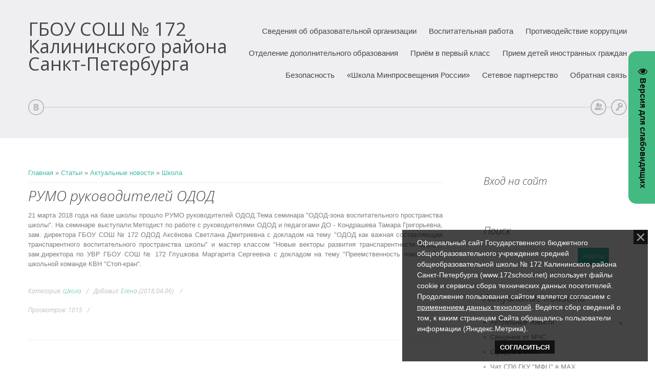

--- FILE ---
content_type: text/html; charset=UTF-8
request_url: http://www.172school.net/publ/aktualnye_novosti/shkola/rumo_rukovoditelej_odod/1-1-0-262
body_size: 8357
content:
<!DOCTYPE html>
<html>
<head>
<meta charset="utf-8">
<title>РУМО руководителей ОДОД - Школа - Актуальные новости - Новости - Школа № 172</title>
<meta name="viewport" content="width=device-width, initial-scale=1, maximum-scale=1" /> 


<script type="text/javascript">
		var browser			= navigator.userAgent;
		var browserRegex	= /(Android|BlackBerry|IEMobile|Nokia|iP(ad|hone|od)|Opera M(obi|ini))/;
		var isMobile		= false;
		if(browser.match(browserRegex)) {
			isMobile			= true;
			addEventListener("load", function() { setTimeout(hideURLbar, 0); }, false);
			function hideURLbar(){
				window.scrollTo(0,1);
			}
		}
</script>
<link rel="stylesheet" href="/.s/src/css/1061.css" type="text/css" media="all" />
 
 

	<link rel="stylesheet" href="/.s/src/base.min.css?v=221108" />
	<link rel="stylesheet" href="/.s/src/layer1.min.css?v=221108" />

	<script src="/.s/src/jquery-1.12.4.min.js"></script>
	
	<script src="/.s/src/uwnd.min.js?v=221108"></script>
	<script src="//s747.ucoz.net/cgi/uutils.fcg?a=uSD&ca=2&ug=999&isp=1&r=0.630702113639313"></script>
	<link rel="stylesheet" href="/.s/src/ulightbox/ulightbox.min.css" />
	<link rel="stylesheet" href="/.s/src/social.css" />
	<script src="/.s/src/ulightbox/ulightbox.min.js"></script>
	<script src="/.s/src/bottomInfo.min.js"></script>
	<script src="/.s/src/visually_impaired.min.js"></script>
	<script async defer src="https://www.google.com/recaptcha/api.js?onload=reCallback&render=explicit&hl=ru"></script>
	<script>
/* --- UCOZ-JS-DATA --- */
window.uCoz = {"language":"ru","site":{"domain":"172school.net","host":"school172.my1.ru","id":"5school172"},"module":"publ","uLightboxType":1,"layerType":1,"sign":{"7253":"Начать слайд-шоу","7254":"Изменить размер","5458":"Следующий","7252":"Предыдущий","230039":"Согласиться","230038":"Официальный сайт Государственного бюджетного общеобразовательного учреждения средней общеобразовательной школы № 172 Калининского района Санкт-Петербурга (www.172school.net) использует файлы cookie и сервисы сбора технических данных посетителей. Продолжение пользования сайтом является согласием с <a href=/index/cookiepolicy target=_blank >применением данных технологий</a>. Ведётся сбор сведений о том, к каким страницам Сайта обращались пользователи информации (Янкдекс.Метрика).","7287":"Перейти на страницу с фотографией.","7251":"Запрошенный контент не может быть загружен. Пожалуйста, попробуйте позже.","3125":"Закрыть","5255":"Помощник"},"bottomInfoData":[{"button":230039,"message":230038,"cookieKey":"cPolOk","class":"u-fixed-right","id":"cookiePolicy"}],"country":"US","ssid":"500720650630457316041"};
/* --- UCOZ-JS-CODE --- */
	var uhe    = 2;
	var lng    = 'ru';
	var has    = 0;
	var imgs   = 1;
	var bg     = 1;
	var hwidth = 0;
	var bgs    = [1, 2 ];
	var fonts  = [18,20,22,24,26,28];
	var eyeSVG = '<?xml version="1.0" encoding="utf-8"?><svg width="18" height="18" viewBox="0 0 1750 1750" xmlns="http://www.w3.org/2000/svg"><path fill="#0f0e0e" d="M1664 960q-152-236-381-353 61 104 61 225 0 185-131.5 316.5t-316.5 131.5-316.5-131.5-131.5-316.5q0-121 61-225-229 117-381 353 133 205 333.5 326.5t434.5 121.5 434.5-121.5 333.5-326.5zm-720-384q0-20-14-34t-34-14q-125 0-214.5 89.5t-89.5 214.5q0 20 14 34t34 14 34-14 14-34q0-86 61-147t147-61q20 0 34-14t14-34zm848 384q0 34-20 69-140 230-376.5 368.5t-499.5 138.5-499.5-139-376.5-368q-20-35-20-69t20-69q140-229 376.5-368t499.5-139 499.5 139 376.5 368q20 35 20 69z"/></svg>';
	jQuery(function ($) {
		document.body.insertAdjacentHTML('afterBegin', '<a id="uhvb" class="in-body right-top " style="background-color:#43ba81; color:#0f0e0e; " href="javascript:;" onclick="uvcl();" itemprop="copy">'+eyeSVG+' <b>Версия для слабовидящих</b></a>');
		uhpv(has);
	});
	
 function uSocialLogin(t) {
			var params = {"yandex":{"width":870,"height":515},"ok":{"height":390,"width":710},"vkontakte":{"width":790,"height":400}};
			var ref = escape(location.protocol + '//' + ('www.172school.net' || location.hostname) + location.pathname + ((location.hash ? ( location.search ? location.search + '&' : '?' ) + 'rnd=' + Date.now() + location.hash : ( location.search || '' ))));
			window.open('/'+t+'?ref='+ref,'conwin','width='+params[t].width+',height='+params[t].height+',status=1,resizable=1,left='+parseInt((screen.availWidth/2)-(params[t].width/2))+',top='+parseInt((screen.availHeight/2)-(params[t].height/2)-20)+'screenX='+parseInt((screen.availWidth/2)-(params[t].width/2))+',screenY='+parseInt((screen.availHeight/2)-(params[t].height/2)-20));
			return false;
		}
		function TelegramAuth(user){
			user['a'] = 9; user['m'] = 'telegram';
			_uPostForm('', {type: 'POST', url: '/index/sub', data: user});
		}
function loginPopupForm(params = {}) { new _uWnd('LF', ' ', -250, -100, { closeonesc:1, resize:1 }, { url:'/index/40' + (params.urlParams ? '?'+params.urlParams : '') }) }
function reCallback() {
		$('.g-recaptcha').each(function(index, element) {
			element.setAttribute('rcid', index);
			
		if ($(element).is(':empty') && grecaptcha.render) {
			grecaptcha.render(element, {
				sitekey:element.getAttribute('data-sitekey'),
				theme:element.getAttribute('data-theme'),
				size:element.getAttribute('data-size')
			});
		}
	
		});
	}
	function reReset(reset) {
		reset && grecaptcha.reset(reset.previousElementSibling.getAttribute('rcid'));
		if (!reset) for (rel in ___grecaptcha_cfg.clients) grecaptcha.reset(rel);
	}
/* --- UCOZ-JS-END --- */
</script>

	<style>.UhideBlock{display:none; }</style>
	<script type="text/javascript">new Image().src = "//counter.yadro.ru/hit;noadsru?r"+escape(document.referrer)+(screen&&";s"+screen.width+"*"+screen.height+"*"+(screen.colorDepth||screen.pixelDepth))+";u"+escape(document.URL)+";"+Date.now();</script>
</head>

<body>
<div id="utbr8214" rel="s747"></div>
<header>
 <div id="header">
  <div class="wrapper">
   <!--U1AHEADER1Z--><div id="head-t">
 <div class="head-l">
 <span class="promo-st" style="font-size:36px;font-family:'Open Sans';line-height:95%; font-style: normal;"><a href="http://172school.net/" style="text-decoration: none;">ГБОУ СОШ № 172 Калининского района Санкт-Петербурга</a></span>
 </div>
 <div class="head-r" style="display: block;">
 <div id="catmenu">
 <!-- <sblock_nmenu> -->
<!-- <bc> --><div id="uNMenuDiv1" class="uMenuV"><ul class="uMenuRoot">
<li class="uWithSubmenu"><a  href="/index/svedenija_ob_obrazovatelnoj_organizaii/0-128" ><span>Сведения об образовательной организации</span></a><ul>
<li class="uWithSubmenu"><a  href="/index/osnovnye/0-23" ><span>Основные сведения</span></a><ul>
<li><a  href="/index/dokumenty/0-328" ><span>Документы</span></a></li></ul></li>
<li class="uWithSubmenu"><a  href="/index/struktura/0-47" ><span>Структура и органы управления образовательной организацией</span></a><ul>
<li><a  href="http://www.172school.net/index/sovet_roditelej/0-221" ><span>Совет Родителей</span></a></li>
<li><a  href="/index/quot_zelenaja_planeta_quot/0-255" ><span>Информация о конфликтной комиссии</span></a></li></ul></li>
<li class="uWithSubmenu"><a  href="/index/obrazovanie/0-329" ><span>Образование</span></a><ul>
<li><a  href="http://www.172school.net/index/itogi/0-32" ><span>Итоговая аттестация</span></a></li>
<li><a  href="/index/obuchenie_na_domu/0-39" ><span>Обучение на дому</span></a></li>
<li><a  href="http://www.172school.net/index/nezavisimaja_ocenka_kachestva_obrazovatelnykh_uslug/0-174" ><span>НОКО</span></a></li>
<li><a  href="http://www.172school.net/index/normativno_pravovoe_obespechenie/0-294" ><span>Система наставничества</span></a></li>
<li><a  href="http://www.172school.net/index/sluzhba_soprovozhdenija_shkoly/0-179" ><span>Служба сопровождения школы</span></a></li>
<li><a  href="http://www.172school.net/index/sluzhba_shkolnoj_mediacii/0-180" ><span>Служба школьной медиации</span></a></li>
<li><a  href="http://www.172school.net/index/rajonnaja_opornaja_ploshhadka/0-266" ><span>Районная опорная площадка</span></a></li>
<li><a  href="/index/profilnoe_obuchenie/0-280" ><span>Профильное обучение</span></a></li>
<li><a  href="/index/olimpiady/0-244" ><span>Олимпиады</span></a></li></ul></li>
<li><a  href="/index/rukovodstvo/0-2" ><span>Руководство</span></a></li>
<li class="uWithSubmenu"><a  href="/index/pedagogy/0-20" ><span>Педагогический состав</span></a><ul>
<li><a  href="/index/nachalnoe_obshhee_obrazovanie/0-333" ><span>Начальное общее образование</span></a></li>
<li><a  href="/index/osnovnoe_i_srednee_obshhee_obrazovanie/0-334" ><span>Основное и среднее общее образование</span></a></li>
<li><a  href="/index/profsojuz/0-339" ><span>Профсоюз</span></a></li></ul></li>
<li><a  href="/index/mtb/0-52" ><span>Материально-техническое обеспечение</span></a></li>
<li><a  href="http://www.172school.net/index/dostupnaja_sreda/0-256" ><span>Доступная среда</span></a></li>
<li><a  href="/index/platnye/0-22" ><span>Платные образовательные услуги</span></a></li>
<li><a  href="/index/finansovo_khozjajstvennaja_dejatelnost/0-330" ><span>Финансово-хозяйственная деятельность</span></a></li>
<li><a  href="/index/vakantnye/0-19" ><span>Вакантные места для приёма (перевода) обучающихся</span></a></li>
<li><a  href="/index/styp_oby/0-25" ><span>Стипендии и меры поддержки обучающихся</span></a></li>
<li><a  href="/index/mejdu_nar/0-26" ><span>Международное сотрудничество</span></a></li>
<li><a  href="http://www.172school.net/index/shkolnoe_pitanie/0-233" ><span>Организация питания в образовательной организации</span></a></li></ul></li>
<li class="uWithSubmenu"><a  href="http://www.172school.net/index/vospitatelnaja_rabota/0-253" ><span>Воспитательная работа</span></a><ul>
<li><a  href="http://www.172school.net/index/vserossijskij_fizkulturno_sportivnyj_kompleks_gto/0-143" ><span>Всероссийский физкультурно-спортивный комплекс ГТО</span></a></li></ul></li>
<li class="uWithSubmenu"><a  href="/index/protivoseistvie_corrupcii/0-88" ><span>Противодействие коррупции</span></a><ul>
<li><a  href="/index/obratnaja_svjaz_dlja_soobshhenij_o_faktakh_korrupcii/0-315" ><span>Обратная связь для сообщений о фактах коррупции</span></a></li></ul></li>
<li class="uWithSubmenu"><a  href="http://www.172school.net/index/dopolnitelnoe_obrazovanie/0-73" ><span>Отделение дополнительного образования</span></a><ul>
<li><a  href="http://www.172school.net/index/dzhamp/0-293" ><span>Школьный спортивный клуб «Джамп»</span></a></li>
<li><a  href="http://www.172school.net/index/socialnye_sertifikaty/0-337" ><span>Социальные сертификаты</span></a></li>
<li><a  href="/index/mediacentr_quot_vspyshka_quot/0-340" ><span>Медиацентр "Вспышка"</span></a></li>
<li><a  href="/index/teatr_quot_venochek_quot/0-342" ><span>Театр "Веночек"</span></a></li>
<li><a  href="/index/khorovaja_studija_quot_golosok_quot/0-343" ><span>Хоровая студия "ГолосОК"</span></a></li>
<li><a  href="/index/istoricheskij_muzej/0-341" ><span>Школьный Зал Славы</span></a></li></ul></li>
<li><a  href="/index/prijom_v_pervyj_klass/0-24" ><span>Приём в первый класс</span></a></li>
<li class="uWithSubmenu"><a  href="/index/priem_v_shkolu_inostr/0-12" ><span>Прием детей иностранных граждан</span></a><ul>
<li><a  href="/index/reestr_kontroliruemykh_lic/0-335" ><span>Реестр контролируемых лиц</span></a></li></ul></li>
<li class="uWithSubmenu"><a  href="/index/rabota_v_ramkakh_opytno_ehksperimentalnoj_ploshhadki/0-30" ><span>Безопасность</span></a><ul>
<li><a  href="http://www.172school.net/index/lokalnye_akty/0-237" ><span>Локальные акты</span></a></li>
<li><a  href="/index/antiterror/0-320" ><span>Антитеррор</span></a></li>
<li><a  href="http://www.172school.net/index/normativnoe_regulirovanie/0-238" ><span>Нормативное регулирование</span></a></li>
<li><a  href="http://www.172school.net/index/pedagogam/0-239" ><span>Педагогам</span></a></li>
<li><a  href="http://www.172school.net/index/uchenikam/0-240" ><span>Ученикам</span></a></li>
<li><a  href="http://www.172school.net/index/roditeljam/0-241" ><span>Родителям</span></a></li>
<li><a  href="http://www.172school.net/index/detskie_bezopasnye_sajty/0-236" ><span>Детские безопасные сайты</span></a></li>
<li><a  href="http://www.172school.net/index/pozharnaja_bezopasnost/0-160" ><span>Безопасность школьника</span></a></li></ul></li>
<li><a  href="/index/realizacija_proekta_shkola_minprosveshhenija_rossii/0-321" ><span>«Школа Минпросвещения России»</span></a></li>
<li><a  href="/index/setevoe_partnerstvo/0-331" ><span>Сетевое партнерство</span></a></li>
<li><a  href="http://www.172school.net/index/obratnaja_svjaz/0-3" ><span>Обратная связь</span></a></li></ul></div><!-- </bc> -->
<!-- </sblock_nmenu> -->
 </div>
 </div>
 <div class="head-b">
 <ul class="head-usr">
 
 
 <li>
 <a title="Регистрация" class="usr-reg" href="/register"><!--<s3089>-->Регистрация<!--</s>--></a>
 </li>
 <li>
 <a title="Вход" class="usr-in" href="javascript:;" rel="nofollow" onclick="loginPopupForm(); return false;"><!--<s3087>-->Вход<!--</s>--></a>
 </li>
 
 </ul>
 <ul class="head-soc">
 <li><a href="https://vk.com/skm172" class="soc-vk" target="_blank"></a></li>
 </ul>
 </div>
 <div class="clr"></div>
 </div><!--/U1AHEADER1Z-->
   <!--U1PROMO1Z-->   
   <!--/U1PROMO1Z--> 
  </div>
 </div>
</header>
<div id="casing">
 <div class="wrapper">
  
  <!-- <middle> -->
  <div class="part-l">
  <div id="content">
   <!-- <body> --><div class="breadcrumbs-wrapper">
	<div class="breadcrumbs"><a class="breadcrumb-item" href="http://172school.net/"><!--<s5176>-->Главная<!--</s>--></a> <span class="breadcrumb-sep">&raquo;</span> <a class="breadcrumb-item" href="/publ/"><!--<s5208>-->Статьи<!--</s>--></a> <span class="breadcrumb-sep">&raquo;</span> <a class="breadcrumb-item" href="/publ/aktualnye_novosti/4">Актуальные новости</a> <span class="breadcrumb-sep">&raquo;</span> <a class="breadcrumb-curr" href="/publ/aktualnye_novosti/shkola/1">Школа</a></div>
	
</div><hr />
<div class="eTitle" style="padding-bottom:3px;">РУМО руководителей ОДОД</div>
<table border="0" width="100%" cellspacing="0" cellpadding="2" class="eBlock">
<tr><td class="eText" colspan="2"><p>21 марта 2018 года на базе школы прошло&nbsp;РУМО руководителей ОДОД.Тема семинара &quot;ОДОД-зона воспитательного пространства школы&quot;. На семинаре выступали:Методист по работе с руководителями ОДОД и педагогами ДО - Кондрашева Тамара Григорьевна, зам. директора ГБОУ СОШ № 172 ОДОД Аксёнова Светлана Дмитриевна с докладом на тему &quot;ОДОД как важная составляющая транспарентного воспитательного пространства школы&quot; и мастер классом &quot;Новые векторы развития транспарентности ОДОД&quot;, зам.директора по УВР ГБОУ СОШ № 172 Глушкова Маргарита Сергеевна с докладом на тему &quot;Преемственность поколений в школьной команде КВН &quot;Стоп-кран&quot;.</p> </td></tr>
<tr><td class="eDetails1" colspan="2">
<span class="e-category"><span class="ed-title"><!--<s3179>-->Категория<!--</s>-->:</span> <span class="ed-value"><a href="/publ/aktualnye_novosti/shkola/1">Школа</a></span></span><span class="ed-sep"> | </span><span class="e-add"><span class="ed-title"><!--<s3178>-->Добавил<!--</s>-->:</span> <span class="ed-value"><a href="/index/8-8">Елена</a> (2018.04.06) </span></span>  </span></span></td></tr>
	<tr><td class="eDetails2" colspan="2"><span class="e-reads"><span class="ed-title"><!--<s3177>-->Просмотров<!--</s>-->:</span> <span class="ed-value">1015</span></span> 
</td></tr>
</table>
<!-- </body> -->
  </div>
  </div>
  <div class="part-r">
   <aside>
     <div id="sidebar">     	
      <!--U1CLEFTER1Z-->
<!-- <block6> -->

<div class="sidebox"><div class="sidetitle"><span><!-- <bt> --><!--<s5158>-->Вход на сайт<!--</s>--><!-- </bt> --></span></div>
<div class="inner">
<!-- <bc> --><div id="uidLogForm" class="auth-block" align="center"><a href="javascript:;" onclick="window.open('https://login.uid.me/?site=5school172&ref='+escape(location.protocol + '//' + ('www.172school.net' || location.hostname) + location.pathname + ((location.hash ? ( location.search ? location.search + '&' : '?' ) + 'rnd=' + Date.now() + location.hash : ( location.search || '' )))),'uidLoginWnd','width=580,height=450,resizable=yes,titlebar=yes');return false;" class="login-with uid" title="Войти через uID" rel="nofollow"><i></i></a><a href="javascript:;" onclick="return uSocialLogin('vkontakte');" data-social="vkontakte" class="login-with vkontakte" title="Войти через ВКонтакте" rel="nofollow"><i></i></a><a href="javascript:;" onclick="return uSocialLogin('yandex');" data-social="yandex" class="login-with yandex" title="Войти через Яндекс" rel="nofollow"><i></i></a><a href="javascript:;" onclick="return uSocialLogin('ok');" data-social="ok" class="login-with ok" title="Войти через Одноклассники" rel="nofollow"><i></i></a></div><!-- </bc> -->   
</div>
<div class="clr"></div>
</div>

<!-- </block6> -->

<!-- <block7> -->

<div class="sidebox"><div class="sidetitle"><span><!-- <bt> --><!--<s3163>-->Поиск<!--</s>--><!-- </bt> --></span></div>
<div class="inner">
<div align="center"><!-- <bc> -->
		<div class="searchForm">
			<form onsubmit="this.sfSbm.disabled=true" method="get" style="margin:0" action="/search/">
				<div align="center" class="schQuery">
					<input type="text" name="q" maxlength="30" size="20" class="queryField" />
				</div>
				<div align="center" class="schBtn">
					<input type="submit" class="searchSbmFl" name="sfSbm" value="Найти" />
				</div>
				<input type="hidden" name="t" value="0">
			</form>
		</div><!-- </bc> --></div>   
</div>
<div class="clr"></div>
</div>

<!-- </block7> -->

<!-- <block9> -->

<!-- </block9> -->

<!-- <block8689> -->

<div class="sidebox"><div class="sidetitle"><span><!-- <bt> -->Актуальные новости<!-- </bt> --></span></div>
<div class="inner">
<!-- <bc> --><div id="uNMenuDiv3" class="uMenuH"><ul class="uMenuRoot">
<li class="uWithSubmenu"><a  href="http://www.172school.net/index/aktualnye_novosti/0-316" ><span>Актуальные новости</span></a><ul>
<li><a  href="http://www.172school.net/index/dobrovolcy_detjam/0-278" ><span>«Добровольцы – детям»</span></a></li>
<li><a  href="http://www.172school.net/index/video_rol/0-287" ><span>Проведение работ по перепланировке</span></a></li>
<li><a  href="/index/o_populjarizacii_mobilnogo_prilozhenija_gosuslugi_dom/0-324" ><span>О приложении «Госуслуги.Дом»</span></a></li>
<li><a  href="http://www.172school.net/index/vakcinacija_covid_19/0-292" ><span>Информационные материалы по профилактике гриппа и ОРВИ и Ковида от РПН</span></a></li>
<li><a  href="http://www.172school.net/index/sluzhba_po_kontraktu/0-310" ><span>Служба по контракту</span></a></li>
<li><a  href="http://www.172school.net/index/monitoring/0-249" ><span>Обращение уполномоченного по правам ребенка в Санкт-Петербурге</span></a></li>
<li><a  href="http://www.172school.net/index/informacija_o_mobilnom_prilozhenii_bezopasnyj_sankt_peterburg/0-250" ><span>Информация о мобильном приложении «Безопасный Санкт-Петербург»</span></a></li>
<li><a  href="http://www.172school.net/index/pravovoe_uregulirovanie_pravoporjadka/0-248" ><span>Правовое урегулирование правопорядка</span></a></li>
<li><a  href="http://www.172school.net/index/spasibo_za_otkaz/0-309" ><span>Спасибо за отказ!</span></a></li>
<li><a  href="http://www.172school.net/doc/o_gepatite.pdf" ><span>О гепатите</span></a></li>
<li><a  href="http://www.172school.net/index/osteregajtes_moshennikov/0-322" ><span>Остерегайтесь мошенников!</span></a></li>
<li><a  href="/index/den_otkrytykh_dverej/0-159" ><span>День открытых дверей</span></a></li></ul></li>
<li><a  href="http://www.172school.net/index/sved_rschs/0-99" ><span>Сведения от МЧС</span></a></li>
<li><a  href="http://www.172school.net/index/sferum_max/0-338" ><span>Сферум в MAX</span></a></li>
<li><a  href="http://www.172school.net/index/chat_v_max_spb_gku_quot_mfc_quot/0-344" ><span>Чат СПб ГКУ "МФЦ" в MAX</span></a></li></ul></div><!-- </bc> -->   
</div>
<div class="clr"></div>
</div>

<!-- </block8689> -->

<!-- <block4129> -->
<div class="sidebox"><div class="sidetitle"><span><!-- <bt> -->Баннеры<!-- </bt> --></span></div>
<div class="inner">
<!-- <bc> --><script type="text/javascript" src="//www.172school.net/rtr/1"></script><!-- </bc> -->   
</div>
<div class="clr"></div>
</div>
<!-- </block4129> -->

<!-- <block13> -->
<div class="sidebox"><div class="sidetitle"><span><!-- <bt> --><!--<s5195>-->Статистика<!--</s>--><!-- </bt> --></span></div>
<div class="inner">
<div align="center"><!-- <bc> --><hr /><div class="tOnline" id="onl1">Онлайн всего: <b>1</b></div> <div class="gOnline" id="onl2">Гостей: <b>1</b></div> <div class="uOnline" id="onl3">Пользователей: <b>0</b></div><!-- </bc> --></div>   
</div>
<div class="clr"></div>
</div>
<!-- </block13> -->
<!--/U1CLEFTER1Z-->
     </div>
     </aside>
  </div>  
  <!-- </middle> -->
  <div class="clr"></div>
  
 </div>
</div>
<!--U1BFOOTER1Z-->
<footer>
 <div id="footer">
  <div class="wrapper">
   <div class="foot-i">
    <!-- <copy> -->School №172 © 2026<!-- </copy> --> | <!-- "' --><span class="pb9e_yLZ">Бесплатный <a href="https://www.ucoz.ru/">конструктор сайтов</a> — <a href="https://www.ucoz.ru/">uCoz</a></span>
   </div>
  </div>
 </div>
</footer>
<!--/U1BFOOTER1Z-->
<script type="text/javascript" src="/.s/t/1061/template.min.js"></script>

<div style="display:none">

</div>
</body>
</html>
<!-- 0.08286 (s747) -->

--- FILE ---
content_type: text/css
request_url: http://www.172school.net/.s/src/css/1061.css
body_size: 7103
content:
@import url('//fonts.googleapis.com/css?family=Open+Sans:300italic,400&subset=latin,cyrillic,latin-ext');
.product-card .product-tail { background-color:#ffffff; }
a,.site-n a:hover,#catmenu li a:hover,#catmenu li a.current-item,.eTitle a:hover,.sidebox li a:hover,.sidebox .catsTable a:hover,.sidebox li.item-parent em:hover,#catmenu.nav-mobi ul li em:hover,.gTableTop a:hover,.sidebox .gTableTop:hover,.sidebox .gTableSubTop:hover {color:#40b9a4;}
#header {background:#efeef0;}
#head-t {border-bottom:1px solid #cbcacc;}
.site-n,.site-n a,#catmenu li a,.promo-t,.promo-t a,.promo-st,.promo-st a,#catmenu.nav-mobi ul li em {color:#464646;}
.head-soc li a {background:url(/.s/t/1061/soc.png);}
.head-usr li a {background:url(/.s/t/1061/user.png);}
.promo-tx {color:#8e8e8e;}
.read-m:hover,#casing input[type='submit']:hover,#casing input[type='reset']:hover,#casing input[type='button']:hover,#casing button:hover {background-color:#464646; }
#catmenu.nav-mobi ul li a:before {border-color:#464646;}
.nav-head div.icon span {background:#cbcacc;}
.read-m,.nav-head:hover div.icon span,.nav-head.over div.icon span,#casing input[type='submit'],#casing input[type='reset'],#casing input[type='button'],#casing button {background-color:#40b9a4; color:#fff; }
.pagesBlockuz1 b,.pagesBlockuz2 b,#pagesBlock1 b,#pagesBlock2 b,.plist b, .pagesBlockuz1 a,.pagesBlockuz2 a,#pagesBlock1 a,#pagesBlock2 a,.plist a {display: inline-block;}
.pagesBlockuz1 a,.pagesBlockuz2 a,#pagesBlock1 a,#pagesBlock2 a,.plist a,#catmenu.nav-mobi ul {border-color:#cbcacc;color:#cbcacc;}
.pagesBlockuz1 b,.pagesBlockuz2 b,#pagesBlock1 b,#pagesBlock2 b,.plist b,.pagesBlockuz1 a:hover,.pagesBlockuz2 a:hover,#pagesBlock1 a:hover,#pagesBlock2 a:hover,.plist a:hover,.sidebox li a:hover:before,.sidebox .catsTable a:hover:before,.calTable .calMdayA,.calTable .calMdayIsA,#catmenu.nav-mobi ul li a:hover:before,#catmenu.nav-mobi ul li a.current-item:before,.switchActive,.sidebox .gTableTop:hover:before,.sidebox .gTableSubTop:hover:before {border-color:#40b9a4;color:#40b9a4;}

body {background:#fff;margin:0;padding:0;font-size:13px;font-family:Arial,Helvetica,sans-serif;color:#7f7e7e;}
img,form {border:0;margin:0;}
a,input {outline:none;}
a {text-decoration:none;}
a:hover {text-decoration:underline;}
h1,h2, h3, h4, h5, h6 {font-weight:normal;margin:5px 0;padding:0; font-family:'Open Sans'; font-weight: 300; font-style: italic;}
h1 {font-size:26px;}
h2 {font-size:21px;}
h3 {font-size:19px;}
h4 {font-size:17px;}
h5 {font-size:15px;}
h6 {font-size:13px;}
ul {list-style:square;}
hr {border:none;border-bottom:1px solid #eee;}
.clr {clear:both;}
.wrapper {margin:0 auto;}
#header {padding:0 0 20px;}
#head-t {position:relative;padding:40px 0;margin:0 0 40px;}
.head-l {float:left;max-width:35%;}
.head-r {float:right;max-width:65%;}
.site-n,.site-n a {font-size:36px;font-family:'Open Sans';line-height:95%;}
.site-n a {display:inline-block;position:relative;padding:0 35px 0 0;}
.site-n a:hover {text-decoration:none;}
.site-n a:after {content:'..';height:5px;line-height:5px;position:absolute;top:0;right:0;font-size:50px;}

#catmenu {text-align:right;}
#catmenu .nav-head,#catmenu ul li em {display:none;}
#catmenu ul,#catmenu li {margin:0;padding:0;list-style:none;}
#catmenu li {display:inline-block;line-height:40px;}
#catmenu li.item-parent {position:relative;}
#catmenu li a {position:relative;display:block;float:left;font-size:15px;text-align:center;}
#catmenu li a span {display:inline-block;padding:0 0 0 20px;line-height:120%;vertical-align:middle;}
#catmenu li a:hover {text-decoration:none;}
#catmenu ul ul {display:none;padding:12px 20px;background:#fff;position:absolute;width:180px;top:40px;right:0;z-index:200;-moz-box-shadow:0 3px 5px 0 rgba(0,0,0,.2);-webkit-box-shadow:0 3px 5px 0 rgba(0,0,0,.2);box-shadow:0 3px 5px 0 rgba(0,0,0,.2);-moz-border-radius:3px;-webkit-border-radius:3px;border-radius:3px;}
#catmenu li li {float:none;text-align:left;display:block;}
#catmenu li li a {height:auto;border-top:1px solid #eee;line-height:normal;float:none;padding:8px 0;text-align:left;font-size:12px;}
#catmenu li li a span {padding:0;}
#catmenu li li:first-child a {border:none;}
#catmenu li li:first-child:before {content:"";display:block;width:0;position:absolute;height:0;border-bottom:5px solid #fff;border-left:5px solid transparent;top:-5px;left:auto;right:16px;border-right:5px solid transparent;}
#catmenu li li.item-parent > a:after {content:"";display:block;width:4px;position:absolute;height:4px;border-right:1px solid #ccc;border-bottom:1px solid #ccc;top:13px;left:auto;right:10px;-webkit-transform:rotate(-45deg);-moz-transform:rotate(-45deg);-ms-transform:rotate(-45deg);-o-transform:rotate(-45deg);transform:rotate(-45deg);}
#catmenu li li.item-parent > a:hover:before {border-left-color:#fff;}
#catmenu ul ul ul {left:180px;top:1px;z-index:20;}
#catmenu li li li:first-child:before {display:none;}


.head-b {position:absolute;left:0;width:100%;bottom:-16px;}
.head-soc,.head-soc li,.head-usr,.head-usr li {padding:0;margin:0;list-style:none;}
.head-soc,.head-usr {height:31px;}
.head-soc li,.head-usr li {padding:0 5px 0 0;display:inline;}
.head-soc li a,.head-usr li a {display:inline-block;width:31px;height:31px;}
.head-soc li a:hover,.head-usr li a:hover {background-position:-31px 0;}
.head-soc li a.soc-fc {background-position:0 -31px;}
.head-soc li a.soc-fc:hover {background-position:-31px -31px;}
.head-soc li a.soc-vm {background-position:0 -62px;}
.head-soc li a.soc-vm:hover {background-position:-31px -62px;}
.head-soc li a.soc-vk {background-position:0 -93px;}
.head-soc li a.soc-vk:hover {background-position:-31px -93px;}
.head-soc li a.soc-in {background-position:0 -124px;}
.head-soc li a.soc-in:hover {background-position:-31px -124px;}

.head-usr {float:right;}
.head-usr li {padding:0 0 0 5px;}
.head-usr li a {white-space:nowrap;text-align:left;overflow:hidden;text-indent:100%;}
.head-usr li a.usr-out {background-position:0 -93px;}
.head-usr li a.usr-out:hover {background-position:-31px -93px;}
.head-usr li a.usr-in {background-position:0 -62px;}
.head-usr li a.usr-in:hover {background-position:-31px -62px;}
.head-usr li a.usr-reg {background-position:0 0;}
.head-usr li a.usr-reg:hover {background-position:-31px 0;}
.head-usr li a.usr-pro {background-position:0 -31px;}
.head-usr li a.usr-pro:hover {background-position:-31px -31px;}

#promo {overflow:hidden;position:relative;margin:0 0 -20px;}
.promo-t {font: 300 italic 46px 'Open Sans';padding:0 0 25px;line-height:95%;}
.promo-st {font: 300 italic 24px 'Open Sans';padding:0 0 35px;line-height:95%;}
.promo-tx {font-style:italic;line-height:190%;padding:0 0 40px;}
.read-m {display:inline-block;padding:13px 50px;font-size:16px;font-style:italic;text-align:center;-moz-border-radius:3px;-webkit-border-radius:3px;border-radius:3px;-moz-box-shadow:1px 1px 1px 0 rgba(0,0,0,.2);-webkit-box-shadow:1px 1px 1px 0 rgba(0,0,0,.2);box-shadow:1px 1px 1px 0 rgba(0,0,0,.2);}
.read-m:hover {text-decoration:none;}

#casing {padding:60px 0 0;}
.part-l {float:left;}
.part-r {float:right;}
#content {padding:0 0 40px;}
#content fieldset {border:1px solid #eee;padding:20px;margin: 0 0 20px;}
#casing label {color:#777!important;}
.eBlock {margin:0 0 20px;padding:0 0 40px;border-spacing:0;border-bottom:1px solid #eee;clear:both;}
.eBlock td {padding:0!important;}
.eTitle {padding:0!important;font-size:28px;color:#464646; font-family:'Open Sans'; font-weight: 300; font-style: italic;}
.eTitle a {color:#464646;text-decoration:none;}
.eTitle div[style^="float:right"] a {font-size: inherit;}
.eDetails,.eDetails1,.eDetails2{clear:both;font-size:12px;padding:7px 0!important;color:#999;margin:10px 0 0;}
.e-reads,.e-loads,.e-author,.e-date,.e-rating,.e-add,.e-tags {padding:0 10px 0 0;}
.e-reads:after,.e-loads:after,.e-author:after,.e-date:after,.e-rating:after,.e-add:after,.e-tags:after {content:'/';padding:0 0 0 10px;}
.e-category + span + span:before {content:'/';padding:0 10px;}
.eBlock .eDetails,.eBlock .eDetails1,.eDetails2 {padding:7px 0!important;margin:10px 0 0!important; font-family:'Open Sans'; font-weight: 300; font-style: italic;}
.eBlock td.eDetails,.eBlock td.eDetails1,.eBlock td.eDetails2 {padding:10px 0!important;}
.eBlock td.eMessage,.eBlock td.eText {padding:10px 0 20px!important;}
.ed-sep {display:none;}
.eMessage,.eText {margin:0;padding:30px 0 10px!important;line-height:150%;text-align:justify!important;word-break: break-word;}
.eMessage img,.eText img {float:left;margin:5px 20px 5px 0!important;border:none!important;-moz-border-radius:3px;-webkit-border-radius:3px;border-radius:3px;}
.eMessage p,.eText p{margin:0;padding:0 0 5px 0;}
.eBlock td.eMessage,.eBlock td.eMessage.eText {padding:20px 0 10px!important;}
.entryReadAll {display:block;padding:20px 0 0;}
.entryReadAll {font-family:'OpenSans LightItalic';}
.plist {display:block;clear:both;}
.pagesBlockuz1 b,.pagesBlockuz2 b,#pagesBlock1 b,#pagesBlock2 b,.plist b, .pagesBlockuz1 a,.pagesBlockuz2 a,#pagesBlock1 a,#pagesBlock2 a,.plist a {display: inline-block;margin: 2px 0;}
.pagesBlockuz1 b,.pagesBlockuz2 b,#pagesBlock1 b,#pagesBlock2 b,.plist b {padding:3px 6px;border-width:1px;border-style:solid;font-weight:normal;font-size:10px;-moz-border-radius:50%;-webkit-border-radius:50%;border-radius:50%;}
.pagesBlockuz1 a,.pagesBlockuz2 a,#pagesBlock1 a,#pagesBlock2 a,.plist a {padding:3px 6px;font-size:10px;border-width:1px;border-style:solid;text-decoration:none;-moz-border-radius:50%;-webkit-border-radius:50%;border-radius:50%;}
.pagesBlockuz1 a:hover,.pagesBlockuz2 a:hover,#pagesBlock1 a:hover,#pagesBlock2 a:hover,.plist a:hover {text-decoration:none;}

.cBlock1,.cBlock2 {background:#fff;border-bottom:1px solid #eee;}
#content .cBlock1,#content .cBlock2,.commTable{background:none;padding:10px 0 0;margin:5px 0 0;border-bottom:none;}
.commTable {border-top:1px solid #eee;padding:30px 0 0;}
.cMessage {font-size:12px;line-height:130%;}
.cTop {padding:0 0 15px 0;font-size:14px; font-family:'Open Sans'; font-weight: 300; font-style: italic;}
.cTop * {font-weight:normal;}
.cAnswer {padding:5px 0 0 0;font-style:italic;color:#464646;font-size:11px;}
.commTd1 {padding:5px 2px;width:140px;}
input.commFl,textarea.commFl,.prosFl,.consFl,#mchatNmF {width:100%;-moz-box-sizing:border-box;-webkit-box-sizing:border-box;box-sizing: border-box;}
input.codeButtons {min-width:30px;}
.securityCode {}
.eAttach {margin:10px 0; font-size:11px;color:#666;padding:0 0 0 15px;background:url(/.s/t/1061/attach.gif) 0 0 no-repeat;}
.eRating {font-size:8pt;}
.manTdError,.commError {color:#ff0000;}
.commReg {padding: 10px 0;text-align:center;}
a.groupModer:link,a.groupModer:visited,a.groupModer:hover {color:blue;}
a.groupAdmin:link,a.groupAdmin:visited,a.groupAdmin:hover {color:red;}
a.groupVerify:link,a.groupVerify:visited,a.groupVerify:hover {color:green;}
.replaceTable {font-size:12px;padding:10px;border:none;background:#eee;-moz-border-radius:3px;-webkit-border-radius:3px;border-radius:3px;}
.legendTd {font-size:8pt;}
.outputPM {border:1px dashed #ddd;margin:4px 0 4px 30px;}
.inputPM {border:1px dashed #ddd;margin:4px 0;}
.uTable {padding:0;border-spacing:0;}
.uTable td {padding:8px 10px;border-bottom:1px solid #eee;}
.uTable td.uTopTd {color:#7f7f7f;border:none;padding:0 10px;height:34px;line-height:34px;font-size:12px;background:#f8f8f8;position:relative;}
.uTable td.uTopTd:first-child {-webkit-border-top-left-radius:3px;-webkit-border-bottom-left-radius:3px;-moz-border-radius-topleft:3px;-moz-border-radius-bottomleft:3px;border-top-left-radius:3px;border-bottom-left-radius:3px;}
.uTable td.uTopTd:last-child {-webkit-border-top-right-radius:3px;-webkit-border-bottom-right-radius:3px;-moz-border-radius-topright:3px;-moz-border-radius-bottomright:3px;border-top-right-radius:3px;border-bottom-right-radius:3px;}
.uTable td.uTopTd:before {content:'';position:absolute;top:5px;left:0;height:24px;width:1px;background:#dcdcdc;}
.uTable td.uTopTd:first-child:before {display:none;}

.eAttach .entryAttachSize {padding-left:4px;}
.manTable {text-align:left;}
.manTable .manTd1 {font-size:12px;line-height:14px;}
#casing.popuptable {margin:0;padding:0;color:#7f7e7e;}
.popuptitle {font-size:20px;border-bottom:1px solid #eee;padding:10px;text-align:center;color:#464646; font-family:'Open Sans'; font-weight: 300; font-style: italic;}
.popupbody {padding:20px;font-size:12px;color:#7f7e7e;}
.popupbody * {font-size:12px!important;}
.popuptable table {text-align:left;color:#7f7e7e;}

.archiveEntryTitle ul {margin:2px 0;list-style:circle;}
.archiveEntryTitle .archiveEntryTime {display:inline-block;padding:3px 5px;font-size:11px;color:#fff;background:#464646;-moz-border-radius:3px;-webkit-border-radius:3px;border-radius:3px;}
.archiveEntryTitle .archiveEntryTitleLink {font-size:14px;text-decoration:none;color:#666;}
.archiveEntryTitle .archiveEntryTitleLink:hover {text-decoration:underline;}
.archiveEntryTitle .archiveEntryComms {font-size:11px;color:#999;}

.user_avatar img {border:1px solid #eee;width:100px;padding:2px;-moz-border-radius:3px;-webkit-border-radius:3px;border-radius:3px;}
.cMessage .user_avatar img {width:50px;margin:0 10px 5px 0;}

.sidebox {margin:0 0 40px;}
.sidetitle {padding:10px 0;font-size:20px;color:#464646; font-family:'Open Sans'; font-weight: 300; font-style: italic;}
.sidebox .inner {padding:10px 0 0;}
.sidebox ul,.sidebox .catsTable {margin:0;padding:0;list-style:none;}
.sidebox .catsTable,.sidebox .catsTable * {display:block;width:auto!important;}
.sidebox li {list-style:none;padding:0;}
.sidebox li a,.sidebox .catsTable a {display:block;color:#7f7e7e;padding:7px 0 7px 13px;text-decoration:none;position:relative;}
.sidebox li a:before,.sidebox .catsTable a:before {content:"";width:2px;height:2px;border:1px solid #7f7e7e;position:absolute;top:13px;left:0;-moz-border-radius:100%;-webkit-border-radius:100%;border-radius:100%;}
.sidebox li.item-parent {position:relative;}
.sidebox li.item-parent > a {padding-right:36px;}
.sidebox li.item-parent em {position:absolute;top:4px;right:0;width:24px;height:24px;line-height:24px;font-style:normal;font-size:14px;text-align:center;z-index:10;cursor:pointer;}
.sidebox .catNumData {display:none!important;}
.sidebox .calTable{width:100%;}
.calTable {font-size:12px;}
.calTable td {text-align:center;padding:7px 2px;}
.calTable td a {text-decoration:underline;}
.calTable td a:hover {text-decoration:none;}
.calMonth,.calWday,.calWdaySe,.calWdaySu {font-size:13px;font-weight:bold;}
.calTable td.calMonth a {text-decoration:none;}
.calTable td.calMonth a:hover {text-decoration:underline;}
.calTable .calMday {color:#aaa;}
.calTable .calMdayA,.calTable .calMdayIsA {border-width:1px;border-style:solid;-moz-border-radius:3px;-webkit-border-radius:3px;border-radius:3px;}
.calTable .calMdayIsA a {}
.sidebox ul ul {display:none;margin:10px 0 0 20px;padding:10px 0 0;border-top:1px solid #eee;}
.sidebox ul ul ul {margin:10px 0 0 20px;}
.sidebox iframe {border:1px solid #eee;}
.sidebox .answer {padding:5px 0 0 0;}
.sidebox input.mchat {max-width:97%;}
.sidebox textarea.mchat {max-width:92%;}
.sidebox .loginField {max-width:97%;}
.schQuery,.schBtn {display:inline;padding:0 2px;}
.sidebox ul.rate-list {margin:0;}
#shop-basket ul li a {padding:0;margin:0;}
#shop-basket ul li a:before {display:none;}

#footer {background:#f6f6f6;}
.foot-i {padding:25px 0;color:#6c6c6c;}
.foot-i a {color:#6c6c6c;text-decoration:underline;}
.foot-i a:hover {text-decoration:none;}

.forum-box {padding:0 0 40px;}
.gTable,.postTable {background:none;border-spacing:0;}
.gTableTop {color:#464646; font-family:'Open Sans'; font-weight: 300; font-style: italic;padding:10px 0;font-size:24px;}
.gTableTop a {color:#464646;}
.gTableTop a:hover {text-decoration:none!important;}
.gTableSubTop,.postTdTop {color:#7f7f7f;padding:0 10px;height:34px;line-height:34px;font-size:12px;background:#f8f8f8;position:relative;}
.gTableSubTop:first-child,.postTdTop:first-child {-webkit-border-top-left-radius:3px;-webkit-border-bottom-left-radius:3px;-moz-border-radius-topleft:3px;-moz-border-radius-bottomleft:3px;border-top-left-radius:3px;border-bottom-left-radius:3px;}
.gTableSubTop:last-child,.postTdTop:last-child {-webkit-border-top-right-radius:3px;-webkit-border-bottom-right-radius:3px;-moz-border-radius-topright:3px;-moz-border-radius-bottomright:3px;border-top-right-radius:3px;border-bottom-right-radius:3px;}
.gTableSubTop:before,.postTdTop:before {content:'';position:absolute;top:5px;left:0;height:24px;width:1px;background:#dcdcdc;}
.gTableSubTop:first-child:before,.postTdTop:first-child:before {display:none;}
.gTableSubTop a,.gTableSubTop a:hover,.postTdTop a,.postTdTop a:hover {color:#7f7f7f!important}
.gTableSubTop b {font-weight:normal;}
.gTableBody,.gTableBody1,.gTableBottom,.gTableError,.forumNameTd,.forumLastPostTd,.threadNametd,.threadAuthTd,.threadLastPostTd,.threadsType,.postPoll,.newThreadBlock,.newPollBlock,.newThreadBlock,.newPollBlock,.gTableRight,.postTdInfo,.codeMessage,.quoteMessage,.forumIcoTd,.forumThreadTd,.forumPostTd,.gTableLeft,.threadIcoTd,.threadPostTd,.threadViewTd,.postBottom {padding:15px 10px;border-bottom:1px solid #eee;}
.postPoll,.postTdInfo,.postBottom,.posttdMessage {border-bottom:none;}
.postBottom {border-top:1px solid #eee;}
.postBottom {padding:3px 7px;}
a.forum,a.threadLink {padding:0;font-size:16px; font-family:'Open Sans'; font-weight: 300; font-style: italic;}
a.forumLastPostLink {color:#666!important;}
.gTableLeft {font-weight:bold}
.gTableError {color:#FF0000}
.forumLastPostTd,.forumArchive {font-size:8pt}
a.catLink {text-decoration:none}
a.catLink:hover {text-decoration:underline}
.lastPostGuest,.lastPostUser,.threadAuthor {font-weight:bold}
.archivedForum{font-size:8pt;color:#FF0000!important;font-weight:bold}
.forumDescr {font-size:8pt}
div.forumModer {color:#8e989b;font-size:8pt}
.forumViewed {font-size:9px}
.forumBarKw {font-weight:normal}
a.forumBarA {text-decoration:none;color:#777!important}
a.forumBarA:hover {text-decoration:none}
.fastLoginForm {font-size:8pt}
.switch,.pagesInfo {padding:2px 5px;font-weight:normal;font-size:11px;border:1px solid #eee;-moz-border-radius:3px;-webkit-border-radius:3px;border-radius:3px;}
.switchActive {padding:2px 5px;font-weight:normal;border-width:1px;border-style:solid;-moz-border-radius:3px;-webkit-border-radius:3px;border-radius:3px;}
a.switchDigit,a.switchBack,a.switchNext {text-decoration:none;color:#7f7e7e!important;}
a.switchDigit:hover,a.switchBack:hover,a.switchNext:hover {text-decoration:underline}
.threadLastPostTd {font-size:8pt}
.threadDescr {color:#888;font-size:8pt}
.threadNoticeLink {font-weight:bold}
.threadsType {height:20px;font-weight:bold;font-size:8pt}
.threadsDetails {height:20px;font-size:12px;padding:4px 0;border-bottom:1px solid #eee;}
.forumOnlineBar {height:20px}
a.threadPinnedLink {font-weight:bold;color:#f63333!important}
a.threadFrmLink {color:#555!important}
.postpSwithces {font-size:8pt}
.thDescr {font-weight:normal}
.threadFrmBlock {font-size:8pt;text-align:right}
.forumNamesBar {font-size:11px;padding:3px 0}
.forumModerBlock {padding:3px 0}
.postPoll {text-align:center}
.postUser {font-weight:bold}
.postRankName {margin-top:5px}
.postRankIco {margin-bottom:5px;margin-bottom:5px}
.reputation {margin-top:5px}
.signatureHr {margin-top:20px}
.postTdInfo {padding:10px;text-align:center}
.posttdMessage {line-height:18px;padding:10px}
.pollQuestion {text-align:center;font-weight:bold}
.pollButtons,.pollTotal {text-align:center}
.pollSubmitBut,.pollreSultsBut {width:140px;font-size:8pt}
.pollSubmit {font-weight:bold}
.pollEnd {text-align:center;height:30px}
.codeMessage,.quoteMessage,.uSpoilerText {font-size:11px;padding:10px;margin:0 0 20px;background:#fafafa;border:1px solid #eee!important;color:#888;-moz-border-radius:3px;-webkit-border-radius:3px;border-radius:3px;}
.signatureView {display:block;font-size:8pt;line-height:14px;padding:0 0 0 10px;border-left:3px solid #ddd}
.edited {padding-top:30px;font-size:8pt;text-align:right;color:gray}
.editedBy {font-weight:bold;font-size:8pt}
.statusBlock {padding-top:3px}
.statusOnline {color:#0f0}
.statusOffline {color:#f00}
.newThreadItem {padding:0 0 8px;background:url(/.s/t/1061/12.gif) no-repeat 0 4px}
.newPollItem {padding:0 0 8px;background:url(/.s/t/1061/12.gif) no-repeat 0 4px}
.pollHelp {font-weight:normal;font-size:8pt;padding-top:3px}
.smilesPart {padding-top:5px;text-align:center}
.userAvatar {border:1px solid #eee;padding:2px;-moz-border-radius:3px;-webkit-border-radius:3px;border-radius:3px;}
.pollButtons button {margin:0 10px 0 0!important}
.postBottom .goOnTop {display:none!important}
.postIpLink {text-decoration:none;}
.thread_subscribe {text-decoration:none;}
.thread_subscribe:hover {text-decoration:underline;}
.postip,.postip a {font-size:11px;color:#999;}
.UhideBlockL {background:#fafafa;border:1px solid #eee;padding:10px;color:#888;-moz-border-radius:3px;-webkit-border-radius:3px;border-radius:3px;}
.UhideBlockL a {color:#999;}

#casing input[type='text'],#casing input[type='password'],#casing textarea,#casing input[type='file'],#casing select {font-size:11px;color:#7f7f7f;background:#fff;border:1px solid #e0e0e0;outline:none;-moz-border-radius:3px;-webkit-border-radius:3px;border-radius:3px;}
#casing input[type='text'],#casing input[type='password'],#casing textarea,#casing input[type='file'] {-webkit-appearance:none;padding:7px 5px;}
#casing input[type='text']:focus,#casing input[type='password']:focus,#casing textarea:focus,#casing input[type='file']:focus,#casing select:focus {border:1px solid #ccc;-moz-box-shadow:inset 0 1px 2px 0 #ddd;-webkit-box-shadow:inset 0 1px 2px 0 #ddd;box-shadow:inset 0 1px 2px 0 #ddd;}
#casing input[type='submit'],#casing input[type='reset'],#casing input[type='button'],#casing button {font-size:13px!important;padding:7px 10px;margin:0 0 1px;border:none;font-weight:300!important;cursor:pointer; font-family:'Open Sans'; font-weight: 300; font-style: italic; border-bottom:1px solid rgba(0,0,0,.2)!important;-moz-border-radius:3px;-webkit-border-radius:3px;border-radius:3px;}
#iplus input {width: auto !important;}
#thread_search_field {width: 155px !important;margin-right: 4px !important;}
#newPhtBtDiv input[type='button'] {width: auto !important;}
.fileinput .fakefile input[type=button]{padding: 0 !important;}

#casing input#catSelector9{padding-right:25px; }

#casing #mchatBtn,#casing .allUsersBtn,#casing .uSearchFlSbm {padding-left:0!important;padding-right:0!important;font-size:11px!important;}
#doSmbBt,.u-combobut {display:none;}
#casing .u-comboeditcell,#casing .u-combo {border:0!important;background:none!important;}
#casing .u-combolist,#content .xw-mc {padding:5px 3px;background:#fafafa;border:1px solid #eee;margin:0;font-size:12px!important;color:#999!important;-moz-border-radius:3px;-webkit-border-radius:3px;border-radius:3px;}
#content .xw-tl,#content .xw-bl,#content .u-menuvsep {display:none;}
#content .xw-ml,#content .xw-mr {margin:0;padding:0;background:none;}
#uNetRegF table {text-align:left;}
#uNetRegF table table {clear:both;}
#uNetRegF table table td {padding:5px 0 0 0;}
.sidebox .gTable {background:none;}
.sidebox .gTableTop,.sidebox .gTableSubTop,.sidebox .forumNameTd {border:none;background:none;color:#273135;text-transform:none;height:auto;line-height:normal;overflow:visible;font-size:13px!important;font-family:Tahoma,Geneva,sans-serif;}
.sidebox .gTable ul {padding:0 0 0 20px;}
.sidebox .forumDescr {display:none;}
.sidebox .gTableTop,.sidebox .gTableSubTop {display:block;padding:7px 12px!important;color:#7f7e7e;text-decoration:none;position:relative;}
.sidebox .gTableTop:before,.sidebox .gTableSubTop:before {content:"";width:2px;height:2px;border:1px solid #7f7e7e;position:absolute;top:13px;left:0;-moz-border-radius:100%;-webkit-border-radius:100%;border-radius:100%;}

/***** Standard 1200px *****/
.wrapper {width:1170px;}
#promo,#promo .promo-i {height:420px;}
.part-l {width:810px;}
.part-r {width:280px;}
.eMessage img,.eText img {width:220px;}
#content .calTable td {padding:12px;}
.promo-l {float:left;width:480px;padding:40px 0 0;}
.promo-r {float:right;width:637px;padding:40px 0 0;}
#mac-box {width:637px;height:336px;position:relative;text-align:center;}
.promo-img {position:relative;top:26px;width:416px;min-height:262px;z-index:10;}
.promo-mask {position:absolute;top:0;left:0;width:100%;height:100%;z-index:100;background:url(/.s/t/1061/mac-b.png);}

/***** Standard 960px *****/
@media only screen and (min-width:960px) and (max-width:1200px) {
.wrapper {width:960px;}
.part-l {width:700px;}
.part-r {width:220px;}
#head-t {padding:30px 0;}
.site-n,.site-n a {font-size:30px;}
.site-n a {padding:0 30px 0 0;}
.site-n a:after {font-size:40px;}
#catmenu li {line-height:30px;}
#catmenu li a {font-size:13px;}
#catmenu ul ul {top:30px;}
.eDetails,.eDetails1,.eDetails2 {font-size:11px;}
#content .calTable td {padding:10px;}
.promo-l {width:400px;}
.promo-t {font-size:40px;}
.promo-r {width:532px;}
#mac-box {width:532px;height:281px;}
.promo-img {top:21px;width:348px;min-height:220px;}
.promo-mask {background:url(/.s/t/1061/mac-m.png);}
}
/***** iPad Smaller than 959px *****/
@media only screen and (min-width: 768px) and (max-width: 959px) {
.wrapper,.part-l,.part-r {width:768px;}
body {font-size:12px;}
.part-l,.part-r {float:none;}
.head-l,.head-r {float:none;width:auto;max-width:100%;text-align:center;}
#head-t {padding:30px 0;}
.site-n,.site-n a {font-size:36px;}
.site-n a {padding:0 30px 0 0;}
.site-n a:after {font-size:40px;top:4px;}
#catmenu {text-align:center;padding:30px 0 0;}
#catmenu li {line-height:30px;}
#catmenu li a {font-size:14px;}
#catmenu ul ul {top:30px;}
.head-soc {text-align:center;}
.head-soc li {padding:0 5px;}
#promo,#promo .promo-i {height:360px;}
.promo-t {font-size:30px;padding:0 0 25px;}
.promo-st {font-size:18px;padding:0 0 35px;}
.promo-tx {line-height:160%;font-size:11px;padding:0 0 35px;}
.read-m {padding:10px 30px;font-size:14px;}
.promo-l {width:300px;}
.promo-r {width:456px;}
#mac-box {width:456px;height:241px;}
.promo-img {top:18px;width:300px;min-height:190px;}
.promo-mask {background:url(/.s/t/1061/mac-s.png);}
.sidebox {width:206px;padding:0 25px 20px;}
.sidetitle {font-size:18px;}
.sidebox li a, .sidebox .catsTable a {font-size:11px;}
.sidebox li a:before,.sidebox .catsTable a:before {top:11px;}
.foot-i {text-align:center;font-size:10px;}
}
/***** iPhone (portrait) *****/
@media only screen and (max-width: 767px) {
.wrapper,.part-l,.part-r#catmenu.nav-mobi ul {width:300px;}
.part-l,.part-r {float:none;}
#head-t {padding:30px 0 35px;}
.head-l {max-width:80%;}
.head-r {max-width:20%;}
.site-n,.site-n a {font-size:22px;}
.site-n a {padding:0 20px 0 0;}
.site-n a:after {font-size:28px;}
#catmenu.nav-mobi {position:relative;width:40px;}
#catmenu.nav-mobi .nav-head {position:relative;height:24px;display:block;cursor:pointer;text-transform:uppercase;}
.nav-head div.icon {position:absolute;width:40px;top:3px;right:0;}
.nav-head div.icon span {display:block;height:4px;margin:0 0 4px;}
#catmenu.nav-mobi ul {display:none;padding:20px;position:relative;top:10px;border:none;border-top-width:1px;border-top-style:solid;border-bottom-width:1px;border-bottom-style:solid;float:none;margin:30px 0;height:auto;overflow:visible;width:260px;left:-260px;}
#catmenu.nav-mobi ul ul {padding:10px 0 0 20px;top:0;left:0;z-index:999;width:auto;background:none;border-bottom:none;margin:0!important;-moz-box-shadow:none;-webkit-box-shadow:none;box-shadow:none;-moz-border-radius:0;-webkit-border-radius:0;border-radius:0;}
#catmenu.nav-mobi ul ul ul {margin:0!important;}
#catmenu.nav-mobi ul li {display:block;line-height:normal;text-align:left;height:auto;float:none;position:relative;padding:0;border:none!important;}
#catmenu.nav-mobi ul li.item-parent {position:relative!important;}
#catmenu.nav-mobi ul li li {padding:0;}
#catmenu.nav-mobi ul li.over {z-index:998;}
#catmenu.nav-mobi ul li a {font-size:11px;display:block;height:auto;width:auto!important;line-height:normal;text-decoration:none;float:none;padding:5px 0 5px 14px!important;}
#catmenu.nav-mobi ul li.over a {margin-bottom:5px;}
#catmenu.nav-mobi ul li a:before {content:"";width:2px;height:2px;border-width:1px;border-style:solid;position:absolute;top:9px;left:10px;-moz-border-radius:100%;-webkit-border-radius:100%;border-radius:100%;}
#catmenu.nav-mobi ul li li:first-child:before {display:none;}
#catmenu.nav-mobi ul li li a {font-size:10px;}
#catmenu.nav-mobi li li.item-parent > a:after {display:none;}
#catmenu.nav-mobi ul li a:hover {text-decoration:none;}
#catmenu.nav-mobi ul li a span {text-align:left;display:block;cursor:pointer;padding:0 10px;}
#catmenu.nav-mobi ul li ul a span {white-space:normal;}
#catmenu.nav-mobi ul li em {position:absolute;display:block;top:3px;right:0;text-align:center;font-style:normal;font-size:13px;font-weight:bold;}
#catmenu.nav-mobi ul li em:hover {cursor:pointer;}
#catmenu.nav-mobi ul li li em {}
#catmenu.nav-mobi ul>li>a:hover>span,
#catmenu.nav-mobi ul>li.over>a>span,
#catmenu.nav-mobi ul>li.active>a>span{border:none;}
.head-soc {text-align:center;}
.head-soc li {padding:0 5px;}
#promo {display:none;}
.eMessage,.eText {padding:15px 0 10px!important;font-size:11px;}
.eMessage img,.eText img {float:none;width:100%;margin:0 0 20px;}
.sidebox {padding:0 30px 20px;}
.foot-i {text-align:center;font-size:10px;}
#sidebar {border-top:1px solid #eee;padding:30px 0 0;}
#content {padding:0 0 40px;}
.eBlock {display:block;margin:0 0 5px;padding-bottom:10px;box-sizing:border-box;}
.eTitle {font-size:16px;}
.eBlock .eDetails,.eBlock .eDetails1,.eBlock .eDetails2 {font-size:9px;margin:5px 0 0!important;}
.e-reads,.e-loads,.e-author,.e-date,.e-rating,.e-add,.e-tags {padding:0 5px 0 0;}
.e-reads:after,.e-loads:after,.e-author:after,.e-date:after,.e-rating:after,.e-add:after,.e-tags:after {padding:0 0 0 5px;}
.manTable td {display:block;width:100%;}
.manTable td input,.manTable td textarea {max-width:97%;}
#uNetRegF tr td:first-child {max-width:20% !important; white-space:normal !important; font-size:9px;}
#uNetRegF #fAvatar,#uNetRegF #fAvatarU {display:block;margin:0 0 3px;}
#uNetRegF #fAvatarU + input {position:relative; margin:0 0 0 -10px;}
.uNetDescr {font-size:9px;}
#fTerms+label {font-size:9px!important;}
#fTerms~div {font-size:9px;padding:10px 0 0;}
.copy {font-size:9px;}
.calendarsTable,.calendarsTable > tbody,.calendarsTable > tbody > tr,.calendarsTable > tbody > tr > td {display:block;width:100%;}
#content .calTable {width:100%;margin:0 0 20px;}
#content .calMonth {text-align:left;text-transform:uppercase;}
.forum-box .gTableSubTop,.forum-box .forumIcoTd,.forum-box .forumThreadTd,.forum-box .forumPostTd,.forum-box .forumLastPostTd,.forum-box .threadIcoTd,.forum-box .threadPostTd,.forum-box .threadViewTd,.forum-box .threadAuthTd,.forum-box .threadLastPostTd,.forum-box .legendTable,.forum-box .fFastSearchTd,.forum-box .fFastNavTd,.forum-box .funcBlock,.forum-box .userRights,.forum-box .forumNamesBar{display:none;}
.forum-box .gTableTop {padding:10px;}
.forum-box .postTable,.forum-box .postTable tbody,.forum-box .postTable tr,.forum-box .postTable td {display:block;width:auto!important;}
.forum-box td.postBottom,.forum-box td.postTdInfo {display:none;}
.forum-box .postTdTop {text-align:left;height:auto;line-height:normal;font-size:9px;padding:5px 10px 1px;}
.forum-box .postTdTop + .postTdTop {padding:1px 10px 5px;}
.forum-box .postTdTop + .postTdTop:before {content:'';width:0;height:0;background:none;border-top:7px solid #f8f8f8;border-left:10px solid transparent;border-right:10px solid transparent;position:absolute;top:16px;left:20px;}
.posttdMessage {padding:10px 10px 30px;}
.fNavLink {font-size:9px;position:relative;margin:0 -3px;}
.codeButtons,.smilesPart {display:none;}
#message {max-width:97%;}
.postUser {font-size:14px;}
#frM53 .gTableLeft,#frM53 .gTableRight {display:block;width:auto!important}
.uTable tr td:first-child + td ~ td {display:none;}
.uTable .user_avatar img {width:50px;}
.opt_vals td {display:table-cell!important;}
.opt_items {max-width:97%;}
#puzadpn {display:none;}
#uEntriesList .uEntryWrap {margin:0 5px 10px;width:auto!important;}
}
/***** iPhone (landscape) *****/
@media only screen and (min-width: 480px) and (max-width: 767px) {
.wrapper,.part-l,.part-r {width:456px;}
.site-n,.site-n a {font-size:26px;}
.site-n a {padding:0 25px 0 0;}
.site-n a:after {font-size:40px;}
#catmenu.nav-mobi ul {width:416px;left:-416px;}
#promo {display:block;}
.promo-l,.promo-r {float:none;width:100%;padding:20px 0 0;text-align:center;}
.promo-t {font-size:28px;padding:0 0 20px;}
.promo-st {font-size:16px;padding:0 0 15px;}
.promo-tx {display:none;}
.read-m {padding:5px 20px;font-size:12px;}
#mac-box {width:456px;height:241px;}
.promo-img {top:18px;width:300px;min-height:190px;}
.promo-mask {background:url(/.s/t/1061/mac-s.png);}
}
.entTd .eDetails {margin:0 0 40px;}
.opt_vals .gTableSubTop {padding-left:0;background:none;}
#content form[action$="search/"] table {width:100%;}
#content form[action$="search/"] table td {white-space:normal!important;}
#content form[action$="search/"] table td+td {width:30%;}
#content .queryField {width:70%!important;}
#slideshowBlock7 {margin:0 0 20px;}


--- FILE ---
content_type: text/javascript; charset=UTF-8
request_url: http://www.172school.net/rtr/1
body_size: 173
content:
document.write('<a href="http://www.172school.net/rtr/1-3-1" target="_blank"><img alt="" border="0" src="http://www.172school.net/banners/Banner_400x300.png" width="228" height="95"></a>');